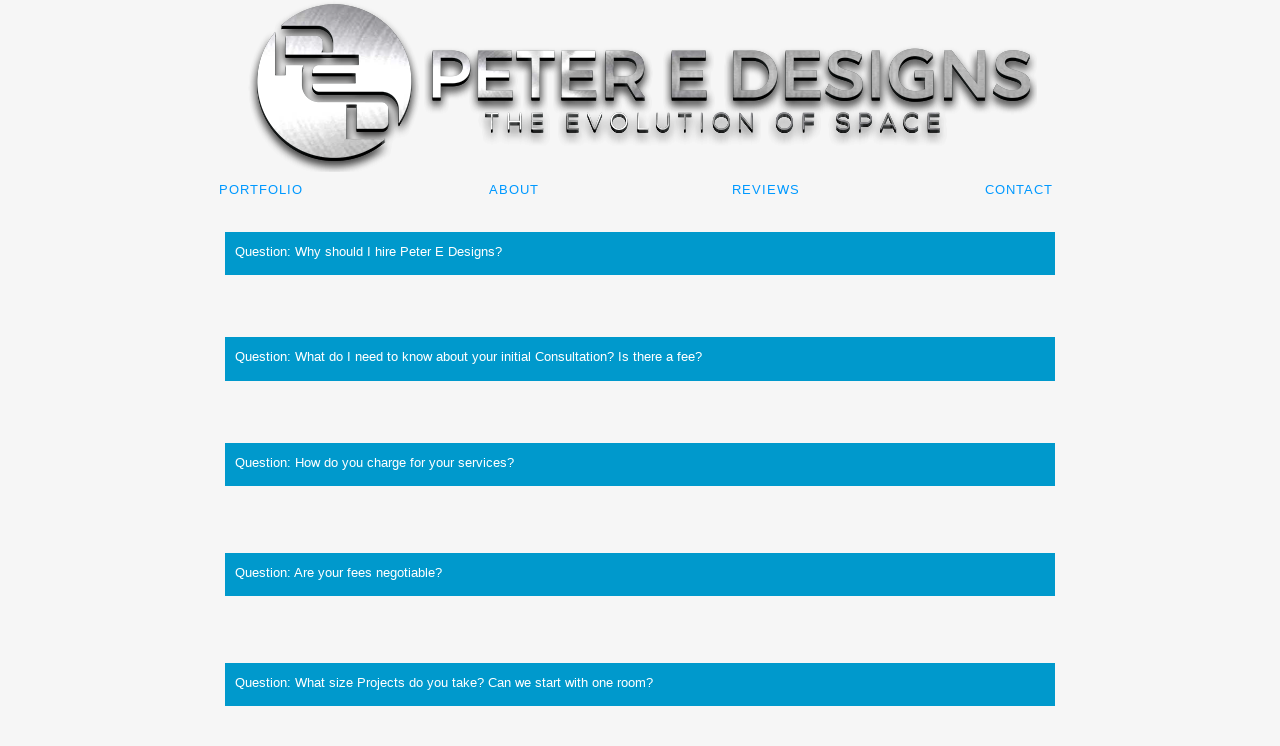

--- FILE ---
content_type: text/html; charset=UTF-8
request_url: http://peteredesigns.com/faqs/
body_size: 6479
content:
<!DOCTYPE html>
<html lang="en-US">
<head>
<meta charset="UTF-8" />
<meta name="viewport" content="width=device-width" />

<META NAME="Description" CONTENT="Peter E Designs is an Architectural Interior Design Firm based near Rehoboth Beach, Delaware. We employ creative, practical, functional, and esthetically stunning solutions in creating uniquely personalized environments that reflect the soul, values and lifestyle of our clients. Inspired by elegance, simplicity, order, ease of maintenance, value, durability and timelessness, our process from design to reality is a pleasant, smooth, efficient and enjoyable one. Our crafted environments feature design and function operating seamlessly beneath the threads of beauty, bringing our clients spaces to higher levels of enjoyment! We serve Delaware, Pennsylvania, Maryland, Virginia and the island of Jamaica.">


<link rel="stylesheet" type="text/css" href="http://peteredesigns.com/wp-content/themes/blankslate/style.css" />
<link rel="stylesheet" type="text/css" href=""/>

<title>FAQ &#8211; Peter E Designs</title>
<link rel='dns-prefetch' href='//s.w.org' />
<link rel="alternate" type="application/rss+xml" title="Peter E Designs &raquo; Feed" href="http://peteredesigns.com/feed/" />
<link rel="alternate" type="application/rss+xml" title="Peter E Designs &raquo; Comments Feed" href="http://peteredesigns.com/comments/feed/" />
<link rel="alternate" type="application/rss+xml" title="Peter E Designs &raquo; FAQ Comments Feed" href="http://peteredesigns.com/faqs/feed/" />
		<script type="text/javascript">
			window._wpemojiSettings = {"baseUrl":"https:\/\/s.w.org\/images\/core\/emoji\/11\/72x72\/","ext":".png","svgUrl":"https:\/\/s.w.org\/images\/core\/emoji\/11\/svg\/","svgExt":".svg","source":{"concatemoji":"http:\/\/peteredesigns.com\/wp-includes\/js\/wp-emoji-release.min.js?ver=4.9.26"}};
			!function(e,a,t){var n,r,o,i=a.createElement("canvas"),p=i.getContext&&i.getContext("2d");function s(e,t){var a=String.fromCharCode;p.clearRect(0,0,i.width,i.height),p.fillText(a.apply(this,e),0,0);e=i.toDataURL();return p.clearRect(0,0,i.width,i.height),p.fillText(a.apply(this,t),0,0),e===i.toDataURL()}function c(e){var t=a.createElement("script");t.src=e,t.defer=t.type="text/javascript",a.getElementsByTagName("head")[0].appendChild(t)}for(o=Array("flag","emoji"),t.supports={everything:!0,everythingExceptFlag:!0},r=0;r<o.length;r++)t.supports[o[r]]=function(e){if(!p||!p.fillText)return!1;switch(p.textBaseline="top",p.font="600 32px Arial",e){case"flag":return s([55356,56826,55356,56819],[55356,56826,8203,55356,56819])?!1:!s([55356,57332,56128,56423,56128,56418,56128,56421,56128,56430,56128,56423,56128,56447],[55356,57332,8203,56128,56423,8203,56128,56418,8203,56128,56421,8203,56128,56430,8203,56128,56423,8203,56128,56447]);case"emoji":return!s([55358,56760,9792,65039],[55358,56760,8203,9792,65039])}return!1}(o[r]),t.supports.everything=t.supports.everything&&t.supports[o[r]],"flag"!==o[r]&&(t.supports.everythingExceptFlag=t.supports.everythingExceptFlag&&t.supports[o[r]]);t.supports.everythingExceptFlag=t.supports.everythingExceptFlag&&!t.supports.flag,t.DOMReady=!1,t.readyCallback=function(){t.DOMReady=!0},t.supports.everything||(n=function(){t.readyCallback()},a.addEventListener?(a.addEventListener("DOMContentLoaded",n,!1),e.addEventListener("load",n,!1)):(e.attachEvent("onload",n),a.attachEvent("onreadystatechange",function(){"complete"===a.readyState&&t.readyCallback()})),(n=t.source||{}).concatemoji?c(n.concatemoji):n.wpemoji&&n.twemoji&&(c(n.twemoji),c(n.wpemoji)))}(window,document,window._wpemojiSettings);
		</script>
		<style type="text/css">
img.wp-smiley,
img.emoji {
	display: inline !important;
	border: none !important;
	box-shadow: none !important;
	height: 1em !important;
	width: 1em !important;
	margin: 0 .07em !important;
	vertical-align: -0.1em !important;
	background: none !important;
	padding: 0 !important;
}
</style>
<link rel='stylesheet' id='contact-form-7-css'  href='http://peteredesigns.com/wp-content/plugins/contact-form-7/includes/css/styles.css?ver=5.1.1' type='text/css' media='all' />
<script type='text/javascript' src='http://peteredesigns.com/wp-includes/js/jquery/jquery.js?ver=1.12.4'></script>
<script type='text/javascript' src='http://peteredesigns.com/wp-includes/js/jquery/jquery-migrate.min.js?ver=1.4.1'></script>
<link rel='https://api.w.org/' href='http://peteredesigns.com/wp-json/' />
<link rel="EditURI" type="application/rsd+xml" title="RSD" href="http://peteredesigns.com/xmlrpc.php?rsd" />
<link rel="wlwmanifest" type="application/wlwmanifest+xml" href="http://peteredesigns.com/wp-includes/wlwmanifest.xml" /> 
<link rel='prev' title='Testimonials' href='http://peteredesigns.com/what-our-clients-say/' />
<link rel='next' title='Links and Articles' href='http://peteredesigns.com/social-media/' />
<meta name="generator" content="WordPress 4.9.26" />
<link rel="canonical" href="http://peteredesigns.com/faqs/" />
<link rel='shortlink' href='http://peteredesigns.com/?p=33' />
<link rel="alternate" type="application/json+oembed" href="http://peteredesigns.com/wp-json/oembed/1.0/embed?url=http%3A%2F%2Fpeteredesigns.com%2Ffaqs%2F" />
<link rel="alternate" type="text/xml+oembed" href="http://peteredesigns.com/wp-json/oembed/1.0/embed?url=http%3A%2F%2Fpeteredesigns.com%2Ffaqs%2F&#038;format=xml" />
		<style type="text/css">.recentcomments a{display:inline !important;padding:0 !important;margin:0 !important;}</style>
		<link rel="icon" href="http://peteredesigns.com/wp-content/uploads/2018/11/cropped-favicon-32x32.gif" sizes="32x32" />
<link rel="icon" href="http://peteredesigns.com/wp-content/uploads/2018/11/cropped-favicon-192x192.gif" sizes="192x192" />
<link rel="apple-touch-icon-precomposed" href="http://peteredesigns.com/wp-content/uploads/2018/11/cropped-favicon-180x180.gif" />
<meta name="msapplication-TileImage" content="http://peteredesigns.com/wp-content/uploads/2018/11/cropped-favicon-270x270.gif" />
<!-- <script src="http://localhost/peteredesigns/wp-content/themes/blankslate/scripts/jquery-3.3.1.min.js"></script> -->
<!--<script type="text/javascript" src="http://localhost/peteredesigns/wp-content/themes/blankslate/scripts/jquery.js"></script> -->
<!-- <script type="text/javascript" src="http://localhost/peteredesigns/wp-content/themes/blankslate/scripts/jcycle.js"></script> -->
<!-- <script type="text/javascript" src="http://localhost/peteredesigns/wp-content/themes/blankslate/scripts/homeslideshow.js"></script> -->

<script type="text/javascript">

jQuery.noConflict();  //Maybe this text is not needed for Wordpress



</script> 

</head>
<body class="post-template-default single single-post postid-33 single-format-standard">
<div id="wrapper" class="hfeed">
<header id="header" role="banner">

<!-- Main Header Image -->
	  <a href="http://peteredesigns.com/index.php"><img src="http://peteredesigns.com/wp-content/themes/blankslate/assets/images/logos/Logo_Chrome_Horiz.png"></a>




<nav id="menu" role="navigation">

<!-- Main Menu -->

<div class="menu-main_nav-container"><ul id="menu-main_nav" class="menu"><li id="menu-item-305" class="menu-item menu-item-type-custom menu-item-object-custom menu-item-has-children menu-item-305"><a href="#">Portfolio</a>
<ul class="sub-menu">
	<li id="menu-item-307" class="menu-item menu-item-type-taxonomy menu-item-object-category menu-item-307"><a href="http://peteredesigns.com/category/portfolio/residential/">Residential</a></li>
	<li id="menu-item-306" class="menu-item menu-item-type-taxonomy menu-item-object-category menu-item-306"><a href="http://peteredesigns.com/category/portfolio/commercial/">Commercial</a></li>
	<li id="menu-item-164" class="menu-item menu-item-type-post_type menu-item-object-post menu-item-164"><a href="http://peteredesigns.com/transformations-gallery/">Transformations</a></li>
</ul>
</li>
<li id="menu-item-52" class="menu-item menu-item-type-taxonomy menu-item-object-category menu-item-has-children menu-item-52"><a href="http://peteredesigns.com/category/about/">About</a>
<ul class="sub-menu">
	<li id="menu-item-67" class="menu-item menu-item-type-post_type menu-item-object-post menu-item-67"><a href="http://peteredesigns.com/introduction/">Introduction</a></li>
	<li id="menu-item-66" class="menu-item menu-item-type-post_type menu-item-object-post menu-item-66"><a href="http://peteredesigns.com/who-we-are/">Who We Are</a></li>
	<li id="menu-item-360" class="menu-item menu-item-type-post_type menu-item-object-post menu-item-360"><a href="http://peteredesigns.com/what-we-do/">What We Do</a></li>
	<li id="menu-item-68" class="menu-item menu-item-type-post_type menu-item-object-post menu-item-68"><a href="http://peteredesigns.com/how-we-do-it/">How We Do It</a></li>
	<li id="menu-item-69" class="menu-item menu-item-type-post_type menu-item-object-post menu-item-69"><a href="http://peteredesigns.com/why-we-do-it/">Why We Do It</a></li>
</ul>
</li>
<li id="menu-item-53" class="menu-item menu-item-type-taxonomy menu-item-object-category current-post-ancestor current-menu-ancestor current-menu-parent current-post-parent menu-item-has-children menu-item-53"><a href="http://peteredesigns.com/category/reviews/">Reviews</a>
<ul class="sub-menu">
	<li id="menu-item-73" class="menu-item menu-item-type-post_type menu-item-object-post menu-item-73"><a href="http://peteredesigns.com/what-our-clients-say/">Testimonials</a></li>
	<li id="menu-item-71" class="menu-item menu-item-type-post_type menu-item-object-post menu-item-71"><a href="http://peteredesigns.com/social-media/">Links and Articles</a></li>
	<li id="menu-item-361" class="menu-item menu-item-type-post_type menu-item-object-post current-menu-item menu-item-361"><a href="http://peteredesigns.com/faqs/">FAQ</a></li>
</ul>
</li>
<li id="menu-item-329" class="menu-item menu-item-type-post_type menu-item-object-page menu-item-329"><a href="http://peteredesigns.com/contact/">Contact</a></li>
</ul></div>
</nav>
</header>



<div id="container"><section id="content" role="main">
<article id="post-33" class="post-33 post type-post status-publish format-standard has-post-thumbnail hentry category-reviews">
<header>
<h1 class="entry-title"><a href="http://peteredesigns.com/faqs/" title="FAQ" rel="bookmark">FAQ</a></h1> 
<!---->

</header>
<section class="entry-content">
<img width="800" height="533" src="http://peteredesigns.com/wp-content/uploads/2018/11/Final-HR-6504.jpg" class="attachment-post-thumbnail size-post-thumbnail wp-post-image" alt="" srcset="http://peteredesigns.com/wp-content/uploads/2018/11/Final-HR-6504.jpg 800w, http://peteredesigns.com/wp-content/uploads/2018/11/Final-HR-6504-300x200.jpg 300w, http://peteredesigns.com/wp-content/uploads/2018/11/Final-HR-6504-768x512.jpg 768w" sizes="(max-width: 800px) 100vw, 800px" />
<div id="centercontainer">
  <!-- begin FAQ --></p>
<div id="faq-container">
          <!-- Question 1 --></p>
<div id="question-container">
<div id="question">
<p>Question: Why should I hire Peter E Designs?</p>
</div>
<div id="answer">
<p>Answer: For over twenty years we have crafted personal living and working environments for our clients. We bring this experience and our construction know-how to your project, helping you to avoid costly mistakes, putting function in your space, maximizing your investment while creating a space that truly reflects your soul.</p>
</p></div>
</p></div>
<p>  <!-- close question-container --></p>
<p>  <!-- Question 2 --></p>
<div id="question-container">
<div id="question">
<p>Question: What do I need to know about your initial Consultation? Is there a fee?</p>
</div>
<div id="answer">
<p>Answer:  Our initial consultation is a getting to know process. We tell you about ourself and learn about you and your project. We ascertain if we are a good match to make a winning team for your project. The meeting last approximately an hour and is free if you meet us in our Studio or via Skype. However, a fee is applied if we travel and meet you in your home or business. This may  be paid in full before the meeting, or half before the meeting with the second half due at the start of our meeting. It&#8217;s not refundable, but will be applied as part your payment to your fees if you hire us within six months of our initial consultation.</p>
</p></div>
</p></div>
<p>  <!-- close question-container --></p>
<p>  <!-- Question 3 --></p>
<div id="question-container">
<div id="question">
<p>Question: How do you charge for your services?</p>
</div>
<div id="answer">
<p>Answer:  Our services may be billed by the hour, a percentage of the project sum, a fixed fee or a combination. A lot is depended on the project and the clients personal preferences. For details on this, please see this article: <a href="../articles/HOW DO INTERIOR DESIGNERS GHARGE.pdf" title="How Do Interior Designers Charge" target="_blank"> &#8220;How Do Interior Designers Charge?&#8221;</a></p>
</p></div>
</p></div>
<p>  <!-- close question-container --><br />
  <!-- Question 4 --></p>
<div id="question-container">
<div id="question">
<p>Question: Are your fees negotiable?</p>
</div>
<div id="answer">
<p>      Answer:  No. Our fees are reasonably structured to cover overheads, time and creative input, so that we can concentrate on doing what we do best in giving you a space that will pamper you for years. However we can cost engineer our services or the scope of your project to better fit with your budget.</p>
</p></div>
</p></div>
<p>  <!-- close question-container --><br />
    <!-- Question 5 --></p>
<div id="question-container">
<div id="question">
<p>Question:    What size Projects do you take? Can we start with one room?</p>
</div>
<div id="answer">
<p>Answer:  We do small to large projects. From a few key rooms in your home, to public places in your office. It is quite alright to start with just one room. For your guidance we do have a minimum design fee of $1,500.00 (USD) for our smallest projects, usually a room.</p>
</p></div>
</p></div>
<p>  <!-- close question-container --><br />
      <!-- Question 6 --></p>
<div id="question-container">
<div id="question">
<p>Question:    We are planning to remodel or build a new building, when do I call a designer?</p>
</div>
<div id="answer">
<p>Answer:  A designer may be called in on your project at anytime. However you maximize the designers services and increase the possibles and options of what can be done to your space to achieve the greatest function and aesthetics if you call the designer from the planning phase, before any work is done. Rule of thumb here is &#8220;the earlier in the project the better and more cost effective it is for you&#8221;.</p>
</p></div>
</p></div>
<p>  <!-- close question-container --><br />
     <!-- Question 7 --></p>
<div id="question-container">
<div id="question">
<p>Question:   You call yourself an Interior Designer, is that different from being an Interior Decorator?</p>
</div>
<div id="answer">
<p>Answer:  Yes it is! Decorators are concerned with surface adornment and arranging beautiful often fashionable items to create a visually pleasing space. While Designers give aesthetic input, we are primarily focused on understanding human behavior and designing functional spaces to satisfy and move around the way we live, work, play and interact with each other. This includes interior structure or architecture, services such as electrical, lighting, plumbing, air and sound quality, safety and building codes. Please see the article, <a href="http://www.jiancai365.cn/new_view.asp?id=5827" title="Interior Designer or Decorator: What's the Difference?" target="_blank">&#8220;Interior Designer or Decorator: What&#8217;s the Difference?&#8221;</a></p>
</p></div>
</p></div>
<p>  <!-- close question-container --><br />
       <!-- Question 8 --></p>
<div id="question-container">
<div id="question">
<p>Question:    What if I do not like the design?</p>
</div>
<div id="answer">
<p>Answer:  Our clients are heavily involved in the design the process. First we strive to understand you, your needs, likes and dislike. It is ok to bring an idea book of pictures and clippings of your likes and dislikes. Further we give you options and present preliminary designs that can be tweaked to better fit with your vision. In our 25 years of practice we have not had a client that did not like their results.
</p>
</p></div>
</p></div>
<p>  <!-- close question-container --><br />
         <!-- Question 9 --></p>
<div id="question-container">
<div id="question">
<p>Question:    What if we have problems with payment or fail to pay on time?</p>
</div>
<div id="answer">
<p>Answer:  We are a small company that offers a highly personalized service to our clients. Your timely payments are our lifeblood. If you have an issue or question about an invoice, we ask that you discuss such issues with us promptly. Failure to make payments in a timely fashion could result in our stopping work on your project.</p>
</p></div>
</p></div>
<p>  <!-- close question-container --> </p>
<p>           <!-- Question 10 --></p>
<div id="question-container">
<div id="question">
<p>Question:    Can we do our own shopping?</p>
</div>
<div id="answer">
<p>Answer:  The simple answer is yes. They are pros and cons whether you do it yourself or we do it for you. However the decision to shop and for what items needs to be discussed and agreed upon by us at the contract phase of our arrangement and not later during the project.</p>
</p></div>
</p></div>
<p>  <!-- close question-container --> </p>
<p>             <!-- Question 11 --></p>
<div id="question-container">
<div id="question">
<p>Question:   Do you work with Contractors and sub Contractors or do we have to find our own?</p>
</div>
<div id="answer">
<p>Answer:  Many of our clients approach us with their preferred contractor in hand. We are willing to work with your contractor in any capacity outlined in our agreement. If however it is your choice, we will recommend our team of contractors and artisans to bring your project into reality.</p>
</p></div>
</p></div>
<p>  <!-- close question-container --> </p>
<p>               <!-- Question 12 --></p>
<div id="question-container">
<div id="question">
<p>Question:   What is a commitment fee, and why do you charge one?</p>
</div>
<div id="answer">
<p>Answer:  Once we have past the initial meeting phase, and we both express a desire to work together, a commitment fee is charged to proceed. The process of analyzing your space, your requirements, taste and dislikes is an intensive one which includes trips to your job site, space measurements, and preliminary checks with other professionals on feasibility. Many hours both in and out of our office are required. Your commitment fees covers a portion of those initial expenses. It is non-refundable. However if you hire us to do your project within six months of the payment of a commitment fee, the fee is then applied as a portion of your retainer or fees.</p>
</p></div>
</p></div>
<p>  <!-- close question-container -->
  </div>
<p><!-- close FAQ container --></p></div>
<p><!-- CLOSE center container --></p>
<div class="entry-links"></div>
</section>


</article><footer class="footer">
	<!-- 
<nav id="nav-below" class="navigation" role="navigation">
<div class="nav-previous"></div>
<div class="nav-next"></div>
</nav>
-->


</footer>
</section>

<!--
<aside id="sidebar" role="complementary">
<div id="primary" class="widget-area">
<ul class="xoxo">
</ul>
</div>
</aside><div class="clear"></div>
</div>
<footer id="footer" role="contentinfo">
This is the footer
<section id="branding">
  <div id="site-description">&quot;Interior Design. Space Consultant&quot;</div>
</section>

<div id="copyright">
&copy; 2026 Peter E Designs. All Rights Reserved.</div>
</footer>
</div>
<script type='text/javascript'>
/* <![CDATA[ */
var wpcf7 = {"apiSettings":{"root":"http:\/\/peteredesigns.com\/wp-json\/contact-form-7\/v1","namespace":"contact-form-7\/v1"}};
/* ]]> */
</script>
<script type='text/javascript' src='http://peteredesigns.com/wp-content/plugins/contact-form-7/includes/js/scripts.js?ver=5.1.1'></script>
<script type='text/javascript' src='http://peteredesigns.com/wp-includes/js/wp-embed.min.js?ver=4.9.26'></script>
</body>



</html>

--- FILE ---
content_type: text/css
request_url: http://peteredesigns.com/wp-content/themes/blankslate/style.css
body_size: 4749
content:
/*
Theme Name: BlankSlate
Theme URI: https://github.com/tidythemes/blankslate
Author: TidyThemes
Author URI: http://tidythemes.com/
*/

html,body,div,span,applet,object,iframe,h1,h2,h3,h4,h5,h6,p,blockquote,pre,a,abbr,acronym,address,big,cite,code,del,dfn,em,img,ins,kbd,q,s,samp,small,strike,strong,sub,sup,tt,var,b,u,i,center,dl,dt,dd,ol,ul,li,fieldset,form,label,legend,table,caption,tbody,tfoot,thead,tr,th,td,article,aside,canvas,details,embed,figure,figcaption,footer,header,hgroup,menu,nav,output,ruby,section,summary,time,mark,audio,video
	{
		font-size:100%;
		font:inherit;
		padding:0;
		border:0;
		margin:0;
		vertical-align:baseline;
	}

body {
	background: #f6f6f6;
	/* line-height: 1em; */
	font-size: 0.8em;
	font-family: "Trebuchet MS", Arial, Helvetica, sans-serif;
	/* padding-bottom: 14px; */
	/*line-height: 2em;*/
	/* text-align: justify; */
}

ol,ul
	{
		list-style:none
		}
blockquote,q{quotes:none}
blockquote:before,blockquote:after,q:before,q:after
		{content:'';content:none}
table{border-collapse:collapse;border-spacing:0}
article,aside,details,figcaption,figure,footer,header,hgroup,menu,nav,section
		{display:block}
.clear{clear:both}
.screen-reader-text{clip:rect(1px, 1px, 1px, 1px);position:absolute !important}

/* Text Styles */
strong {
	font-weight: 700;
}


#post-162 h1.entry-title {
	display: none; /* Removes Trans. Gallery title */
}

#post-162 div#Slider {
	top: 55px; /* Moves Trans. Gallery slider down */
}

.entry-content p {
	color: #333;
	line-height: 1.5em;
	text-align: justify;
	width: 100%;
	margin-left: auto;
	margin-right: auto;
	padding-bottom: 1.1em;
}

h2 {
	color:#0099FF;
	padding-top:20px;
	padding-bottom:20px;
	margin-left:0px;
	margin-top:0px;
	margin-bottom:20px;
	font:Times New Roman, sans-serif;
	font-size:xx-large;
	font-weight:700;
	letter-spacing:1px;
	font-style:oblique;
	border-bottom:thick;
	border-bottom-color:#0099FF;
	border-bottom-width:1px;
	border-bottom-style:solid;
		border-top:thick;
	border-top-color:#0099FF;
	border-top-width:1px;
	border-top-style:solid;

}

h3 {
	font-weight: 600;
}

/* For Testimonials Page */
body.postid-31 h3 {
	font-weight: 600;
	margin-bottom: 40px;
	text-align: left;
}


/* Testimonials */
#post-31 .entry-title {
	display: none;
}

#post-31 h2 {
	font-size: 2.5em;
	color: #0099FF;
	border-top: 1px solid #0099FF;
	border-bottom: 1px solid #0099FF;
	text-decoration: none;
	float: left;
	display: block;
	width: 100%;
	margin-top: 3%;
	text-align: center;
	padding: 1em 0 1em 0;
	margin-bottom: 3%;
	margin-right: 7%;
}

#post-35 h1.entry-title {
	display: none;
}


/* IMG styles */
/* Projects Images */
.size-post-thumbnail {
	width: 24.25%;
	height: auto;
	margin-right: auto;
	margin-left: auto;
	float: left;
	margin-bottom: 1%;
	max-height: 161px;
	padding: 0 1% 0 0;
}


/* Using a formula (an + b). Description: a represents a cycle size, n is a counter (starts at 0), and b is an offset value. */
/*Select the last project image in each column:*/
li:nth-child(4n) img {
	padding-right: 0;
	/* border: 2px solid red; */
	width: 24.25%;
}


/*Testimonial Images*/
.alignleft {
	width: 50%;
	height: auto;
}

/* About images */

#post-44 header h1.entry-title {
	display: block;
}

.entry-content p img.alignleft {
	float: left;
	padding: 2em 2em 2em 0;
	width: 65%;
	height: auto;
}


/* Sections, from "Top" to "Bottom" */

#header {
	width: 100%;
	margin-left: auto;
	margin-right: auto;
}

#wrapper {
	width: 66%;
	margin-left: auto;
	margin-right: auto;
	text-align: center;
	min-width: 1000px;
}

#container {
	clear: both;
	width: 100%;
	margin-left: auto;
	margin-right: auto;
	/* border: 1px solid; */
	text-align: center;
}

#menu {
	width: 100%;
	margin-left: auto;
	margin-right: auto;
}

#info2 {
	width:382px;
	float:left;
	text-align:left;
	position:relative;
	left:70px;
}
	
	
#info3 {
	width:382px;
	float:right;
	text-align:left;
	position:relative;
	top:0px;
	right:105px;
	z-index:80;
	}


.column {
	float: left;
	width: 45%;
	padding: 0 2% 0 2%;
}

/* Clear floats after the columns */
.row:after {
  content: "";
  display: table;
  clear: both;
}

.columnLeft {
	float: left;
	width: 75%;
}

.columnRight {
	float: left;
	width: 24%;
	margin-left: .75%;
}

/* Clear floats after the columns */
.row1:after {
  content: "";
  display: table;
  clear: both;
}


/* Main Nav Styles */
.menu-main_nav-container {
	min-height: 2em;
	width: 100%;
}


ul#menu-main_nav li {
	float: left;
	line-height: 2em;
	width: 24.25%;
	padding-right: 1%;
	position: relative;
	z-index: 150;
	background: #f6f6f6;
	text-align: center;
	/* margin-left: 0.4%; */
}


ul#menu-main_nav li:nth-child(4n) {
	padding-right: 0;
	/*border: 2px solid red;*/
	width: 24.25%;
}

/*Fixes missing padding on li dropdown */
ul .sub-menu li#menu-item-68 {
	padding-right: 1%;
}

ul#menu-main_nav li a {

	color: #0099FF; /* PED Blue*/
	display: block;
	/*padding-left: 5px;*/
	padding-top: 2px;
	padding-bottom: 2px;
	letter-spacing: 1px;
	text-transform: uppercase;
	text-decoration: none;
	white-space: nowrap;

}

ul#menu-main_nav li a:hover { 
	color:#333; 
	background-color:#0099FF;
}


.sub-menu {
	display:none;
}

ul.sub-menu li {
	width: 100% !important;
}

ul li:hover .sub-menu {
	display: block;
	position: absolute;
	width: 95.25%;
}

/* Hack to add length to one item on About menu b/c nth child (4) behavior Still needs fix*/
#menu-item-68:hover {
	width: 101% !important;
} 

ul#menu-main_nav li ul.sub-menu li a {
	color: #333; /*Menu grey*/
	letter-spacing: .1em;
}

ul#menu-main_nav li ul.sub-menu li:hover {
	background: #0099FF;
}

/* Widest Screen Styles */



/* Copied from old site: */
div#footer {
	position: relative;
	margin-left: auto;
	margin-right: auto;
	
	width: 65.7%;
	/*left: 20%;*/
	background: #f6f6f6;
	height: 20%;
}

#secondlast {
	text-align: left;
	float: left;
	position: relative;
	line-height:2em;
	margin: 0 0 3% 0;
	padding: 0;
	width: 20%;
}

#footer ul li img {
	height:25px;
	width:25px;
}

#secondlast ul {
	margin:0px;
	padding:0px;
	list-style:none;
	width:auto;
}

#secondlast ul li {
	float:left;
	padding-right:10px;
}

ul#middle {
	position:absolute;
	top:0px;
	left:170px;
	margin-left:auto;
	margin-right:auto;
	text-align:center;
	margin:0px;
	padding:0px;
	list-style:none;
	width:auto;
}
	
ul#middle li {
	margin:0px;
	padding:0px;
	float:left;
}

ul#middle li a {
	float:left;
	padding-right:10px;
}

#last {
	float:right;
	font-size:14px;
	width:auto;
}



/* Individual Proj Styles */

.entry-title {
	display: none;
}

section.entry-content img {
	/*display: none;*/
}

.entry-content p img {
	display: block;
}

/* Transformations Gallery */
#before, #after
{
	position:relative;
	width:300px;
	text-transform:uppercase;
	font-family:"Arial", Helvetica, sans-serif;
	color:darkgray;
	font-size:24px;
	font-weight:bold;
	margin: 2% 0 2% 0;
}

#after
{
	float:right;
	text-align: right;

}

#before
{
	float:left;
	text-align:left;
}

#transformImages {
	div: block;
	/* display: block; */
	/* top: 100%; */
	clear: both;
	/*left: -17%;*/
}

#transformImages img, #transformCaptions p {
	
	left: 17%;
	opacity:0;
}

#transformCaptions p {
	text-align: center;
	font-size:1.3em;
}


/*Introduction Title*/
#post-44 h1.entry-title a {
	font-size: 3em;
	color: #0099FF;
	border-top: 1px solid #0099FF;
	border-bottom: 1px solid #0099FF;
	text-decoration: none;
	float: right;
	display: block;
	width: 32%;
	margin-top: 0;
	text-align: left;
	padding: 1em 0 1em 0em;
	margin-bottom: 3%;
	margin-right: 0%;
	margin-left: 0em;
	font-style: italic;
	font-weight: 700;
}

#post-44 section.entry-content p:first-of-type {
	float: left;
	width: 65%;
	/* border: 2px solid; */
	clear: none;
}

#post-44 section.entry-content p img {
	width: 100%;
	margin: 0;
	padding: 0;
	height: auto;
}

#post-44 section.entry-content p {
	float: right;
	width: 32%;
	clear: right;
}

/*who We Are Title*/
#post-46 h1.entry-title, #post-29 h1.entry-title, #post-27 h1.entry-title {
	display: block;
}

#post-46 h1.entry-title a, #post-29 h1.entry-title a, #post-27 h1.entry-title a {
	font-size: 3em;
	color: #0099FF;
	border-top: 1px solid #0099FF;
	border-bottom: 1px solid #0099FF;
	text-decoration: none;
	float: right;
	display: block;
	width: 32%;
	margin-top: 0;
	text-align: left;
	padding: 1em 0 1em 0em;
	margin-bottom: 3%;
	margin-right: 0%;
	margin-left: 0em;
	font-style: italic;
	font-weight: 700;
}


#post-46 section.entry-content p:first-of-type, #post-29 section.entry-content p:first-of-type, #post-27 section.entry-content p:first-of-type, 
#post-35 section.entry-content p:first-of-type    {
	float: left;
	width: 65%;
	/* border: 2px solid; */
	clear: none;
}


#post-35 section.entry-content p:first-of-type img {

	width: 100%;
	/* border: 2px solid; */
}

#post-46 section.entry-content p img, #post-29 section.entry-content p img, #post-27 section.entry-content p img, 
#post-35 section.entry-content p img {
	width: 100%;
	margin: 0;
	padding: 0;
	height: auto;
	display: inline-block;
}

/* Social media icons narrower*/
#post-35 section.entry-content p img {
	width:12%;
}

#post-46 section.entry-content p, #post-29 section.entry-content p, #post-27 section.entry-content p,
#post-35 section.entry-content p {
	float: right;
	width: 32%;
	clear: right;
}


div.full-w p {
	/* clear: both; */
	width: 100% !important;
	margin: 0 auto;
	text-align: justify;
	float: none;
	position: relative;
	/* top: 40px; */
	display: block;
}

/* FAQ Section */
@charset "UTF-8";
/* CSS for FAQ menu */
#centercontainer {
	margin-top: 0;
	margin-left: auto;
	margin-right: auto;
	width: 100%;
	height: auto;
	text-align: center;
	position: relative;
	overflow: hidden;
}

#faq-container {
	position:relative;
	top:0;
}

#question-container {
	width: 83%;
	margin: 0 auto;
}

#question {
  position: relative;
  top: 0px;
  background: #0099cc;
  color: white;
  line-height: 14px;
  padding:10px 10px 0px 10px;
}

#question p {
	color: white;
}

#answer {
  position: relative;
  top: 0px;
  height:0px;
  overflow:hidden;
  margin:10px;
  color: dark grey;
  font-size: 13px;
  line-height: 14px;
  
  -webkit-transition: all .5s ease-in-out;
  -moz-transition: all .5s ease-in-out;
  -ms-transition: all .5s ease-in-out;
  -o-transition: all .5s ease-in-out;  
  transition: all .5s ease-in-out;
}

#question-container:hover #answer {
	height: 150px;
}

/* Contact page CSS */
#post-6 section {
	float: right;
}

#post-6 section p img {
	width: 10%;
	display: inline-block;
	vertical-align: middle;
	margin: 5px;
}


/* CSS Gallery for Invdividual Projects */

.category-residential > :nth-child(1) {
	/* Hides project name on indiv. projects*/
}

.entry-content img.wp-post-image {
	display: none;
}


/* Create 2 x 8 grid */

#icons br {
	display: none;
}

#icons {
	position: relative;
	top: 0;
	left: 0;
}

/* Using a formula (an + b). Description: a represents a cycle size, n is a counter (starts at 0), and b is an offset value. */
#icons img {
	margin-bottom:3%;
	opacity: 0.5;
}

#icons > :nth-child(4n+2) {
	/* border: 3px solid red; */
	float: right;
	height: auto;
	width: 48%;
}

#icons > :nth-child(4n+4) {
	float: left;
	height: auto;
	width: 48%;
}


#mainImages {
    height: 486px;
    max-width: 100%;
    max-height: 600px;
    /* border: solid; */
    display: block;
    position: relative;
    top: 0;
    left: 0;
}

#mainImages br {
	display: none;
}

#mainImages img {
    position: absolute;
    top: 0;
    left: 0;
    height: auto;
    width: 100%;
    max-height: 552px;
    
    /*max-height: 489px; */
    /* overflow: hidden; */
    max-width: 828px;
    /* display: none; */
    }


/*Captions Rules*/

/*#captions {*/
	/* clear: both; */
	/* width: -30%; */
	/*position: relative;*/
	/*top: 70px;*/
	/*left: 0;*/
/*}*/

/*#captions {*/
    /* clear: both; */
/*    position: absolute;*/
   /* bottom: 40px;*/
    /*left: 258px;*/
   /* width: 800px;*/
/*}*/

#captions {
    /* clear: both; */
    position: absolute;
    /* bottom: 40px; */
    /* left: 258px; */
    width: 828px;
    background: #f8f8f8;
    height: 80px;
}


#captions p {
	background: #f8f8f8;
	position: absolute;
	max-width: 751px;
	top: 0;
	left: 0;
}


.project-title {
	display: block;
}

p#backArrow {
	position: relative;
	left: 0;
	width: 10%;
	text-align: left;
	top: 70px;
}

p#backArrow a img {
	position: relative;
	top: 30px;
	left: 0;
	width: 50%;
}


/* Contact Page */
body.page-id-6 section.entry-content div img {
	width: 5%;
}

body.page-id-6 div.column img.alignleft {
	width: 100%;
}

/* Form stuff */

body.page-id-6 .entry-content p {
	color: #333;
	line-height: 1.5em;
	text-align: center !important;
}

#form {
	width:314px;
	text-align:left;
	float:right;
	font:11px;
	position:relative;
	right:100px;
	}
	
	
fieldset {
	font:11px Arial, Helvetica, sans-serif;
	margin:5px 0px;
	padding:5px;
	border:1px solid #CCC;
	background: #f8f8f8;
	}
	
legend {
	font-weight:bold;
	}
	
label {
	float:none;
	}
	
form div {
	clear:left;
	}
	
input {
	width: 275px;
	margin-bottom: 25px;
	margin-left: auto;
	margin-right: auto;
}

textarea {
	width: 275px;
	margin-bottom: 25px;
}

.g-recaptcha {
	width: 70%;
	margin: 0 auto 25px auto;
}
	
.required {
	font-size:10px;
	color:#900;
	}




/* iPhone Portrait Orientation */
@media screen and (max-width: 1000px) {

	html {
	}



	body {
    font-size: 1em;
    font-family: "Trebuchet MS", Arial, Helvetica, sans-serif;
	width: 980px;
    max-width:980px;
    margin-left: auto;
    margin-right: auto;
}

article#post-162 img {

}

article#post-162 div.row1 {

}
 
#wrapper {
    width: 75%;
    margin-left: auto;
    margin-right: auto;
    text-align: center;
    min-width: 380px;
}

#wrapper #header a img {
    width: 735px;
    text-align: center;
    margin-bottom: 5vh;
}

.menu-mobile_nav-container ul li {
    padding: 1em;
}

.menu-mobile_nav-container ul li a {
    font-size: 4em;
    text-decoration: none;
    color:#0099FF;
    letter-spacing: 1px;
	text-transform: uppercase;

}

#menu {
	width: 100vw;
	margin-left: auto;
	margin-right: auto;
	position: absolute;
	top: 50vh;
	left: 0;
}

.sub-menu {
	display: block;
	font-size: .5em;
}

ul li:hover .sub-menu {
	display: block;
	position: relative;
	width: 100vw;
}

ul#menu-main_nav li ul.sub-menu li a {
	color: #0099FF; /* PED Blue*/
	letter-spacing: .1em;
}

/*Make Contact blue */
li#menu-item-54 a {
	color: #0099FF !important;
	margin-top: 5vh;
}

ul#menu-main_nav li {
	/* float: left; */
	line-height: 2em;
	width: 100%;
	/* padding-right: 1%; */
	position: relative;
	z-index: 150;
	background: #f6f6f6;
	text-align: center;
	/* margin-left: 0.4%; */
	font-size: 2em;
}


ul#menu-main_nav li a {
	color: lightgray;
	display: block;
	/* padding-left: 5px; */
	/* padding-top: 2px; */
	/* padding-bottom: 2px; */
	letter-spacing: 1px;
	text-transform: uppercase;
	text-decoration: none;
	white-space: nowrap;
}



ul#menu-main_nav li:nth-child(4n) {
	padding-right: 0;
	/* border: 2px solid red; */
	width: 100%;
}

ul#menu-main_nav li a:hover { 
	color: lightgray; /* PED Blue*/
	background-color:#f6f6f6;
}

article#post-74 {
    min-height: 700px;
}


#post-74 img {
	width: 80vw;
	height:auto;
	margin-top: 2vh;
}

#post-74 p img {
    margin-left: 0;
}

footer#footer-mobile {
    margin-top: 5vh;
}

ul#socialMedia li {
    /* float: left; */
    width: 25%;
    margin-left: auto;
    margin-right: auto;
    display: inline-block;
}

ul#socialMedia li a img {
    width: 40vw;
    margin: 5vw;
}

a#email {
    font-size: 4em;
    text-decoration: none;
    color: #0099FF;
    position: relative;
    top: 0;
}

div#branding {
	font-size: 3.5em;
}

#secondlast {
	text-align: left;
	/* float: left; */
	position: absolute;
	line-height: 2em;
	margin: 0 0 3% 0;
	padding: 0;
	/* width: 20%; */
	top: 65vh;
}

ul#middle {
	position: absolute;
	top: 66vh;
	left: 170px;
	margin-left: auto;
	margin-right: auto;
	text-align: center;
	margin: 0px;
	padding: 0px;
	list-style: none;
	width: auto;
}

#last {
	float: right;
	font-size: 14px;
	width: auto;
	display: none;
}


/* On Res. and Comm. category pages: */
body.category-3 #menu {
	width: 100vw;
	margin-left: auto;
	margin-right: auto;
	position: absolute;
	top: 307vh;
	left: 0;
}

body.category-3 section#content {
    width: 100%;
    margin-left: auto;
    margin-right: auto;
}

body.category-4 section#content {
    width: 100%;
    margin-left: auto;
    margin-right: auto;
}

body.category-4 #menu {
	width: 100vw;
	margin-left: auto;
	margin-right: auto;
	position: absolute;
	top: 186vh;
	left: 0;
}

.size-post-thumbnail {
    width: 49%;
    height: auto;
    margin-right: auto;
    margin-left: auto;
    float: left;
    margin-bottom: 0;
    max-height: 229px;
    padding: .5%;
}

.cat-link {
	background: #09F;
	color: #f6f6f6;
	text-decoration: none;
	font-size: 2em;
	line-height: 3em;
	border: 10px #f6f6f6 solid;
	width: 47%;
	margin: 5px auto 5px auto;
	display: block;
	float: left;
}

li:nth-child(4n) img {
	padding-right: 0;
	/* border: 2px solid red; */
	width: 49%;
}


#before, #after {
	position: relative;
	width: 20%;
	text-transform: uppercase;
	font-family: "Arial", Helvetica, sans-serif;
	color: darkgray;
	font-size: 1.5em;
	font-weight: bold;
	margin: 2% 0 2% 0;
	left: 0;
	top: 0;
}
#before {
	float: left;
	text-align: center;
}
#after {
	float: right;
	text-align: center;
}

#transformImages {
	display: block;
	/* display: block; */
	/* top: 100%; */
	clear: both;
	/* left: -17%; */
	position: relative;
	left: -122px;
}

/* Individual Project Styles */

#mainImages {
	left:60px;
}

#captions {
	left:60px;
}

#mainImages img {
/*position:relative;*/
top:0;
left:0;
}

#icons {
	display: none;
}

p#backArrow{
	display:none;

}

/* Contact page */
body.page-id-6 div.row1 div.column:first-child, body.page-id-6 div.row1 div.column img {
    display: none;
}

body.page-id-6 div.row1 div.column:nth-child(2) {
    /* background: red; */
    width: 100%;
    font-size: 1.5em;
}

label, legend {
	font-size:2em;
}

/* Transform Styles -- Mobile */
#transformImages {
    display: block;
    clear: both;
    position: relative;
    left: 0;
    min-height:300px;
}

#transformImages img, #transformCaptions p {
	left:0;
	width:100%;
}

#transformCaptions p {
	text-align: center;
	font-size: .8em;
	margin-top: 35px;
	left:121px;
}

/* About Styles -- Mobile */

#post-44 h1.entry-title a, #post-46 h1.entry-title a, #post-29 h1.entry-title a, #post-27 h1.entry-title a {
	width: 100%;
}

#post-44 section.entry-content p:first-of-type, #post-46 section.entry-content p:first-of-type, #post-29 section.entry-content p:first-of-type, #post-27 section.entry-content p:first-of-type, 
#post-35 section.entry-content p:first-of-type  {
	display:none;
}

#post-44 section.entry-content p, #post-46 section.entry-content p, #post-29 section.entry-content p, #post-27 section.entry-content p,
#post-35 section.entry-content p  {
	float: none;
	width: 100%;
	clear: right;
}

#post-44 section.entry-content p img {
display:none;
}

#answer {
  height: 80px;
}

}